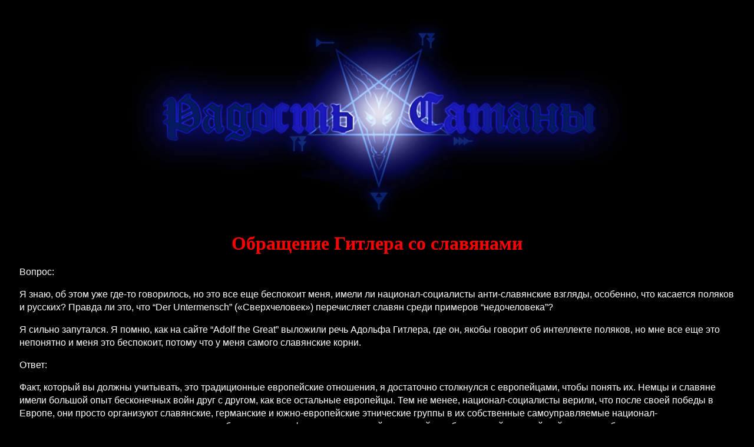

--- FILE ---
content_type: text/html; charset=UTF-8
request_url: https://josrussia.org/%D0%BE%D0%B1%D1%80%D0%B0%D1%89%D0%B5%D0%BD%D0%B8%D0%B5-%D0%B3%D0%B8%D1%82%D0%BB%D0%B5%D1%80%D0%B0-%D1%81%D0%BE-%D1%81%D0%BB%D0%B0%D0%B2%D1%8F%D0%BD%D0%B0%D0%BC%D0%B8/
body_size: 9020
content:
<!DOCTYPE html>
<html lang="en-US" class="no-js">
	<head>	<meta charset="UTF-8">
	<meta name="description" content="">
	
			
		<meta name="viewport" content="width=device-width,initial-scale=1,minimum-scale=1">
		
		
		
	<link rel="pingback" href="https://josrussia.org/xmlrpc.php">
	<title>Обращение Гитлера со славянами &#8211; Death of communism</title>
<meta name='robots' content='max-image-preview:large' />
<link rel="alternate" type="application/rss+xml" title="Death of communism &raquo; Feed" href="https://josrussia.org/feed/" />
<link rel="alternate" type="application/rss+xml" title="Death of communism &raquo; Comments Feed" href="https://josrussia.org/comments/feed/" />
<script type="text/javascript">
/* <![CDATA[ */
window._wpemojiSettings = {"baseUrl":"https:\/\/s.w.org\/images\/core\/emoji\/15.0.3\/72x72\/","ext":".png","svgUrl":"https:\/\/s.w.org\/images\/core\/emoji\/15.0.3\/svg\/","svgExt":".svg","source":{"concatemoji":"https:\/\/josrussia.org\/wp-includes\/js\/wp-emoji-release.min.js?ver=6.5.4"}};
/*! This file is auto-generated */
!function(i,n){var o,s,e;function c(e){try{var t={supportTests:e,timestamp:(new Date).valueOf()};sessionStorage.setItem(o,JSON.stringify(t))}catch(e){}}function p(e,t,n){e.clearRect(0,0,e.canvas.width,e.canvas.height),e.fillText(t,0,0);var t=new Uint32Array(e.getImageData(0,0,e.canvas.width,e.canvas.height).data),r=(e.clearRect(0,0,e.canvas.width,e.canvas.height),e.fillText(n,0,0),new Uint32Array(e.getImageData(0,0,e.canvas.width,e.canvas.height).data));return t.every(function(e,t){return e===r[t]})}function u(e,t,n){switch(t){case"flag":return n(e,"\ud83c\udff3\ufe0f\u200d\u26a7\ufe0f","\ud83c\udff3\ufe0f\u200b\u26a7\ufe0f")?!1:!n(e,"\ud83c\uddfa\ud83c\uddf3","\ud83c\uddfa\u200b\ud83c\uddf3")&&!n(e,"\ud83c\udff4\udb40\udc67\udb40\udc62\udb40\udc65\udb40\udc6e\udb40\udc67\udb40\udc7f","\ud83c\udff4\u200b\udb40\udc67\u200b\udb40\udc62\u200b\udb40\udc65\u200b\udb40\udc6e\u200b\udb40\udc67\u200b\udb40\udc7f");case"emoji":return!n(e,"\ud83d\udc26\u200d\u2b1b","\ud83d\udc26\u200b\u2b1b")}return!1}function f(e,t,n){var r="undefined"!=typeof WorkerGlobalScope&&self instanceof WorkerGlobalScope?new OffscreenCanvas(300,150):i.createElement("canvas"),a=r.getContext("2d",{willReadFrequently:!0}),o=(a.textBaseline="top",a.font="600 32px Arial",{});return e.forEach(function(e){o[e]=t(a,e,n)}),o}function t(e){var t=i.createElement("script");t.src=e,t.defer=!0,i.head.appendChild(t)}"undefined"!=typeof Promise&&(o="wpEmojiSettingsSupports",s=["flag","emoji"],n.supports={everything:!0,everythingExceptFlag:!0},e=new Promise(function(e){i.addEventListener("DOMContentLoaded",e,{once:!0})}),new Promise(function(t){var n=function(){try{var e=JSON.parse(sessionStorage.getItem(o));if("object"==typeof e&&"number"==typeof e.timestamp&&(new Date).valueOf()<e.timestamp+604800&&"object"==typeof e.supportTests)return e.supportTests}catch(e){}return null}();if(!n){if("undefined"!=typeof Worker&&"undefined"!=typeof OffscreenCanvas&&"undefined"!=typeof URL&&URL.createObjectURL&&"undefined"!=typeof Blob)try{var e="postMessage("+f.toString()+"("+[JSON.stringify(s),u.toString(),p.toString()].join(",")+"));",r=new Blob([e],{type:"text/javascript"}),a=new Worker(URL.createObjectURL(r),{name:"wpTestEmojiSupports"});return void(a.onmessage=function(e){c(n=e.data),a.terminate(),t(n)})}catch(e){}c(n=f(s,u,p))}t(n)}).then(function(e){for(var t in e)n.supports[t]=e[t],n.supports.everything=n.supports.everything&&n.supports[t],"flag"!==t&&(n.supports.everythingExceptFlag=n.supports.everythingExceptFlag&&n.supports[t]);n.supports.everythingExceptFlag=n.supports.everythingExceptFlag&&!n.supports.flag,n.DOMReady=!1,n.readyCallback=function(){n.DOMReady=!0}}).then(function(){return e}).then(function(){var e;n.supports.everything||(n.readyCallback(),(e=n.source||{}).concatemoji?t(e.concatemoji):e.wpemoji&&e.twemoji&&(t(e.twemoji),t(e.wpemoji)))}))}((window,document),window._wpemojiSettings);
/* ]]> */
</script>
<style id='wp-emoji-styles-inline-css' type='text/css'>

	img.wp-smiley, img.emoji {
		display: inline !important;
		border: none !important;
		box-shadow: none !important;
		height: 1em !important;
		width: 1em !important;
		margin: 0 0.07em !important;
		vertical-align: -0.1em !important;
		background: none !important;
		padding: 0 !important;
	}
</style>
<link rel='stylesheet' id='wp-block-library-css' href='https://josrussia.org/wp-includes/css/dist/block-library/style.min.css?ver=6.5.4' type='text/css' media='all' />
<style id='classic-theme-styles-inline-css' type='text/css'>
/*! This file is auto-generated */
.wp-block-button__link{color:#fff;background-color:#32373c;border-radius:9999px;box-shadow:none;text-decoration:none;padding:calc(.667em + 2px) calc(1.333em + 2px);font-size:1.125em}.wp-block-file__button{background:#32373c;color:#fff;text-decoration:none}
</style>
<style id='global-styles-inline-css' type='text/css'>
body{--wp--preset--color--black: #000000;--wp--preset--color--cyan-bluish-gray: #abb8c3;--wp--preset--color--white: #ffffff;--wp--preset--color--pale-pink: #f78da7;--wp--preset--color--vivid-red: #cf2e2e;--wp--preset--color--luminous-vivid-orange: #ff6900;--wp--preset--color--luminous-vivid-amber: #fcb900;--wp--preset--color--light-green-cyan: #7bdcb5;--wp--preset--color--vivid-green-cyan: #00d084;--wp--preset--color--pale-cyan-blue: #8ed1fc;--wp--preset--color--vivid-cyan-blue: #0693e3;--wp--preset--color--vivid-purple: #9b51e0;--wp--preset--gradient--vivid-cyan-blue-to-vivid-purple: linear-gradient(135deg,rgba(6,147,227,1) 0%,rgb(155,81,224) 100%);--wp--preset--gradient--light-green-cyan-to-vivid-green-cyan: linear-gradient(135deg,rgb(122,220,180) 0%,rgb(0,208,130) 100%);--wp--preset--gradient--luminous-vivid-amber-to-luminous-vivid-orange: linear-gradient(135deg,rgba(252,185,0,1) 0%,rgba(255,105,0,1) 100%);--wp--preset--gradient--luminous-vivid-orange-to-vivid-red: linear-gradient(135deg,rgba(255,105,0,1) 0%,rgb(207,46,46) 100%);--wp--preset--gradient--very-light-gray-to-cyan-bluish-gray: linear-gradient(135deg,rgb(238,238,238) 0%,rgb(169,184,195) 100%);--wp--preset--gradient--cool-to-warm-spectrum: linear-gradient(135deg,rgb(74,234,220) 0%,rgb(151,120,209) 20%,rgb(207,42,186) 40%,rgb(238,44,130) 60%,rgb(251,105,98) 80%,rgb(254,248,76) 100%);--wp--preset--gradient--blush-light-purple: linear-gradient(135deg,rgb(255,206,236) 0%,rgb(152,150,240) 100%);--wp--preset--gradient--blush-bordeaux: linear-gradient(135deg,rgb(254,205,165) 0%,rgb(254,45,45) 50%,rgb(107,0,62) 100%);--wp--preset--gradient--luminous-dusk: linear-gradient(135deg,rgb(255,203,112) 0%,rgb(199,81,192) 50%,rgb(65,88,208) 100%);--wp--preset--gradient--pale-ocean: linear-gradient(135deg,rgb(255,245,203) 0%,rgb(182,227,212) 50%,rgb(51,167,181) 100%);--wp--preset--gradient--electric-grass: linear-gradient(135deg,rgb(202,248,128) 0%,rgb(113,206,126) 100%);--wp--preset--gradient--midnight: linear-gradient(135deg,rgb(2,3,129) 0%,rgb(40,116,252) 100%);--wp--preset--font-size--small: 13px;--wp--preset--font-size--medium: 20px;--wp--preset--font-size--large: 36px;--wp--preset--font-size--x-large: 42px;--wp--preset--spacing--20: 0.44rem;--wp--preset--spacing--30: 0.67rem;--wp--preset--spacing--40: 1rem;--wp--preset--spacing--50: 1.5rem;--wp--preset--spacing--60: 2.25rem;--wp--preset--spacing--70: 3.38rem;--wp--preset--spacing--80: 5.06rem;--wp--preset--shadow--natural: 6px 6px 9px rgba(0, 0, 0, 0.2);--wp--preset--shadow--deep: 12px 12px 50px rgba(0, 0, 0, 0.4);--wp--preset--shadow--sharp: 6px 6px 0px rgba(0, 0, 0, 0.2);--wp--preset--shadow--outlined: 6px 6px 0px -3px rgba(255, 255, 255, 1), 6px 6px rgba(0, 0, 0, 1);--wp--preset--shadow--crisp: 6px 6px 0px rgba(0, 0, 0, 1);}:where(.is-layout-flex){gap: 0.5em;}:where(.is-layout-grid){gap: 0.5em;}body .is-layout-flex{display: flex;}body .is-layout-flex{flex-wrap: wrap;align-items: center;}body .is-layout-flex > *{margin: 0;}body .is-layout-grid{display: grid;}body .is-layout-grid > *{margin: 0;}:where(.wp-block-columns.is-layout-flex){gap: 2em;}:where(.wp-block-columns.is-layout-grid){gap: 2em;}:where(.wp-block-post-template.is-layout-flex){gap: 1.25em;}:where(.wp-block-post-template.is-layout-grid){gap: 1.25em;}.has-black-color{color: var(--wp--preset--color--black) !important;}.has-cyan-bluish-gray-color{color: var(--wp--preset--color--cyan-bluish-gray) !important;}.has-white-color{color: var(--wp--preset--color--white) !important;}.has-pale-pink-color{color: var(--wp--preset--color--pale-pink) !important;}.has-vivid-red-color{color: var(--wp--preset--color--vivid-red) !important;}.has-luminous-vivid-orange-color{color: var(--wp--preset--color--luminous-vivid-orange) !important;}.has-luminous-vivid-amber-color{color: var(--wp--preset--color--luminous-vivid-amber) !important;}.has-light-green-cyan-color{color: var(--wp--preset--color--light-green-cyan) !important;}.has-vivid-green-cyan-color{color: var(--wp--preset--color--vivid-green-cyan) !important;}.has-pale-cyan-blue-color{color: var(--wp--preset--color--pale-cyan-blue) !important;}.has-vivid-cyan-blue-color{color: var(--wp--preset--color--vivid-cyan-blue) !important;}.has-vivid-purple-color{color: var(--wp--preset--color--vivid-purple) !important;}.has-black-background-color{background-color: var(--wp--preset--color--black) !important;}.has-cyan-bluish-gray-background-color{background-color: var(--wp--preset--color--cyan-bluish-gray) !important;}.has-white-background-color{background-color: var(--wp--preset--color--white) !important;}.has-pale-pink-background-color{background-color: var(--wp--preset--color--pale-pink) !important;}.has-vivid-red-background-color{background-color: var(--wp--preset--color--vivid-red) !important;}.has-luminous-vivid-orange-background-color{background-color: var(--wp--preset--color--luminous-vivid-orange) !important;}.has-luminous-vivid-amber-background-color{background-color: var(--wp--preset--color--luminous-vivid-amber) !important;}.has-light-green-cyan-background-color{background-color: var(--wp--preset--color--light-green-cyan) !important;}.has-vivid-green-cyan-background-color{background-color: var(--wp--preset--color--vivid-green-cyan) !important;}.has-pale-cyan-blue-background-color{background-color: var(--wp--preset--color--pale-cyan-blue) !important;}.has-vivid-cyan-blue-background-color{background-color: var(--wp--preset--color--vivid-cyan-blue) !important;}.has-vivid-purple-background-color{background-color: var(--wp--preset--color--vivid-purple) !important;}.has-black-border-color{border-color: var(--wp--preset--color--black) !important;}.has-cyan-bluish-gray-border-color{border-color: var(--wp--preset--color--cyan-bluish-gray) !important;}.has-white-border-color{border-color: var(--wp--preset--color--white) !important;}.has-pale-pink-border-color{border-color: var(--wp--preset--color--pale-pink) !important;}.has-vivid-red-border-color{border-color: var(--wp--preset--color--vivid-red) !important;}.has-luminous-vivid-orange-border-color{border-color: var(--wp--preset--color--luminous-vivid-orange) !important;}.has-luminous-vivid-amber-border-color{border-color: var(--wp--preset--color--luminous-vivid-amber) !important;}.has-light-green-cyan-border-color{border-color: var(--wp--preset--color--light-green-cyan) !important;}.has-vivid-green-cyan-border-color{border-color: var(--wp--preset--color--vivid-green-cyan) !important;}.has-pale-cyan-blue-border-color{border-color: var(--wp--preset--color--pale-cyan-blue) !important;}.has-vivid-cyan-blue-border-color{border-color: var(--wp--preset--color--vivid-cyan-blue) !important;}.has-vivid-purple-border-color{border-color: var(--wp--preset--color--vivid-purple) !important;}.has-vivid-cyan-blue-to-vivid-purple-gradient-background{background: var(--wp--preset--gradient--vivid-cyan-blue-to-vivid-purple) !important;}.has-light-green-cyan-to-vivid-green-cyan-gradient-background{background: var(--wp--preset--gradient--light-green-cyan-to-vivid-green-cyan) !important;}.has-luminous-vivid-amber-to-luminous-vivid-orange-gradient-background{background: var(--wp--preset--gradient--luminous-vivid-amber-to-luminous-vivid-orange) !important;}.has-luminous-vivid-orange-to-vivid-red-gradient-background{background: var(--wp--preset--gradient--luminous-vivid-orange-to-vivid-red) !important;}.has-very-light-gray-to-cyan-bluish-gray-gradient-background{background: var(--wp--preset--gradient--very-light-gray-to-cyan-bluish-gray) !important;}.has-cool-to-warm-spectrum-gradient-background{background: var(--wp--preset--gradient--cool-to-warm-spectrum) !important;}.has-blush-light-purple-gradient-background{background: var(--wp--preset--gradient--blush-light-purple) !important;}.has-blush-bordeaux-gradient-background{background: var(--wp--preset--gradient--blush-bordeaux) !important;}.has-luminous-dusk-gradient-background{background: var(--wp--preset--gradient--luminous-dusk) !important;}.has-pale-ocean-gradient-background{background: var(--wp--preset--gradient--pale-ocean) !important;}.has-electric-grass-gradient-background{background: var(--wp--preset--gradient--electric-grass) !important;}.has-midnight-gradient-background{background: var(--wp--preset--gradient--midnight) !important;}.has-small-font-size{font-size: var(--wp--preset--font-size--small) !important;}.has-medium-font-size{font-size: var(--wp--preset--font-size--medium) !important;}.has-large-font-size{font-size: var(--wp--preset--font-size--large) !important;}.has-x-large-font-size{font-size: var(--wp--preset--font-size--x-large) !important;}
.wp-block-navigation a:where(:not(.wp-element-button)){color: inherit;}
:where(.wp-block-post-template.is-layout-flex){gap: 1.25em;}:where(.wp-block-post-template.is-layout-grid){gap: 1.25em;}
:where(.wp-block-columns.is-layout-flex){gap: 2em;}:where(.wp-block-columns.is-layout-grid){gap: 2em;}
.wp-block-pullquote{font-size: 1.5em;line-height: 1.6;}
</style>
<link rel='stylesheet' id='inkblot-theme-css' href='https://josrussia.org/wp-content/themes/inkblot/style.css?ver=6.5.4' type='text/css' media='all' />
<style id='inkblot-theme-inline-css' type='text/css'>
body{background-color:#000000;color:#ffffff}.wrapper{background-color:#000000;color:#ffffff}input{background-color:#000000;color:#ffffff;border-color:#4682b4}textarea{background-color:#000000;color:#ffffff;border-color:#4682b4}a{color:#4682b4}a:focus{color:#00d0ff}a:hover{color:#00d0ff}button:focus{background-color:#4682b4}button:hover{background-color:#4682b4}input[type="submit"]:focus{background-color:#4682b4}input[type="submit"]:hover{background-color:#4682b4}input[type="reset"]:focus{background-color:#4682b4}input[type="reset"]:hover{background-color:#4682b4}input[type="button"]:focus{background-color:#4682b4}input[type="button"]:hover{background-color:#4682b4}.wrapper a{color:#4682b4}.post-footer span{color:#4682b4}nav.pagination{color:#4682b4}blockquote{border-color:#4682b4}hr{border-color:#4682b4}pre{border-color:#4682b4}th{border-color:#4682b4}td{border-color:#4682b4}fieldset{border-color:#4682b4}.post-footer{border-color:#4682b4}.comment{border-color:#4682b4}.comment .comment{border-color:#4682b4}.pingback{border-color:#4682b4}.trackback{border-color:#4682b4}.bypostauthor{border-color:#4682b4}.wrapper a:focus{color:#00d0ff}.wrapper a:hover{color:#00d0ff}input:focus{border-color:#00d0ff}input:hover{border-color:#00d0ff}textarea:focus{border-color:#00d0ff}textarea:hover{border-color:#00d0ff}.banner nav:before{color:#4682b4}.banner nav a{color:#4682b4}.banner select{color:#4682b4}.contentinfo a{color:#4682b4}.post-webcomic nav a{color:#4682b4}.banner nav:focus:before{color:#00d0ff}.banner nav:hover:before{color:#00d0ff}.banner nav a:focus{color:#00d0ff}.banner nav a:hover{color:#00d0ff}.banner select:focus{color:#00d0ff}.banner select:hover{color:#00d0ff}.banner li:focus > a{color:#00d0ff}.banner li:hover > a{color:#00d0ff}.banner li.current_page_item > a{color:#00d0ff}.banner li.current_page_ancestor > a{color:#00d0ff}.contentinfo a:focus{color:#00d0ff}.contentinfo a:hover{color:#00d0ff}.post-webcomic nav a:focus{color:#00d0ff}.post-webcomic nav a:hover{color:#00d0ff}.banner h1{display:none;visibility:hidden}.banner p{display:none;visibility:hidden}@media only screen and (max-width: 20px) {
	main, .sidebar1, .sidebar2, .sidebar3 {width: 100%}
	.two-column.content-right main, .three-column.content-center main, .three-column.content-right main, .four-column.content-left main, .four-column.content-right main, .four-column.content-far-right main {-moz-order: 1; -ms-order: 1; -o-order: 1; -webkit-order: 1; order: 1}
	.banner nav {background: none}
	.banner nav:before {display: block; visibility: visible}
	.banner nav ul {display: none; visibility: hidden}
	.banner nav select {display: block; visibility: visible; width: 100%}
}
</style>
<script type="text/javascript" src="https://josrussia.org/wp-includes/js/jquery/jquery.min.js?ver=3.7.1" id="jquery-core-js"></script>
<script type="text/javascript" src="https://josrussia.org/wp-includes/js/jquery/jquery-migrate.min.js?ver=3.4.1" id="jquery-migrate-js"></script>
<link rel="https://api.w.org/" href="https://josrussia.org/wp-json/" /><link rel="alternate" type="application/json" href="https://josrussia.org/wp-json/wp/v2/pages/3833" /><link rel="EditURI" type="application/rsd+xml" title="RSD" href="https://josrussia.org/xmlrpc.php?rsd" />
<meta name="generator" content="WordPress 6.5.4" />
<link rel="canonical" href="https://josrussia.org/%d0%be%d0%b1%d1%80%d0%b0%d1%89%d0%b5%d0%bd%d0%b8%d0%b5-%d0%b3%d0%b8%d1%82%d0%bb%d0%b5%d1%80%d0%b0-%d1%81%d0%be-%d1%81%d0%bb%d0%b0%d0%b2%d1%8f%d0%bd%d0%b0%d0%bc%d0%b8/" />
<link rel='shortlink' href='https://josrussia.org/?p=3833' />
<link rel="alternate" type="application/json+oembed" href="https://josrussia.org/wp-json/oembed/1.0/embed?url=https%3A%2F%2Fjosrussia.org%2F%25d0%25be%25d0%25b1%25d1%2580%25d0%25b0%25d1%2589%25d0%25b5%25d0%25bd%25d0%25b8%25d0%25b5-%25d0%25b3%25d0%25b8%25d1%2582%25d0%25bb%25d0%25b5%25d1%2580%25d0%25b0-%25d1%2581%25d0%25be-%25d1%2581%25d0%25bb%25d0%25b0%25d0%25b2%25d1%258f%25d0%25bd%25d0%25b0%25d0%25bc%25d0%25b8%2F" />
<link rel="alternate" type="text/xml+oembed" href="https://josrussia.org/wp-json/oembed/1.0/embed?url=https%3A%2F%2Fjosrussia.org%2F%25d0%25be%25d0%25b1%25d1%2580%25d0%25b0%25d1%2589%25d0%25b5%25d0%25bd%25d0%25b8%25d0%25b5-%25d0%25b3%25d0%25b8%25d1%2582%25d0%25bb%25d0%25b5%25d1%2580%25d0%25b0-%25d1%2581%25d0%25be-%25d1%2581%25d0%25bb%25d0%25b0%25d0%25b2%25d1%258f%25d0%25bd%25d0%25b0%25d0%25bc%25d0%25b8%2F&#038;format=xml" />
<link rel="icon" href="https://josrussia.org/wp-content/uploads/2017/10/красная-свастика2.png" sizes="32x32" />
<link rel="icon" href="https://josrussia.org/wp-content/uploads/2017/10/красная-свастика2.png" sizes="192x192" />
<link rel="apple-touch-icon" href="https://josrussia.org/wp-content/uploads/2017/10/красная-свастика2.png" />
<meta name="msapplication-TileImage" content="https://josrussia.org/wp-content/uploads/2017/10/красная-свастика2.png" />
	<meta name="viewport" content="width=device-width, initial-scale=1" />
</head>
	<body id="document" class="page-template-default page page-id-3833 custom-background one-column responsive">
		<a href="#content"></a>
		
				<style>
		.header-img {
			display: block !important;
			margin: auto !important;
		}
			
			#content {
				margin: auto;
			}
			main {
				margin: auto;
			}
			footer {
				display: none;
			}
			
			.fgrid {
				display: grid; 
				grid-template-columns: auto auto auto; 
				text-align: center; 
				gap: 20px;
			}
			
			@media (hover: none) {
				.fgrid {
					display: grid;
					grid-template-columns: auto !important;
					gap: 40px;
				}
			}
		
		</style>
		<div class="wrapper">
			
						
			<header role="banner" class="banner widgets columns-1">
				
				<aside id="media_image-2" class="widget widget_media_image"><a href="https://josrussia.org"><img width="900" height="358" src="https://josrussia.org/wp-content/uploads/JOS-Russia-Logo-1024x407.png" class="image wp-image-5319 header-img attachment-large size-large" alt="" style="max-width: 100%; height: auto;" decoding="async" fetchpriority="high" srcset="https://josrussia.org/wp-content/uploads/JOS-Russia-Logo-1024x407.png 1024w, https://josrussia.org/wp-content/uploads/JOS-Russia-Logo-300x119.png 300w, https://josrussia.org/wp-content/uploads/JOS-Russia-Logo-768x305.png 768w, https://josrussia.org/wp-content/uploads/JOS-Russia-Logo-144x57.png 144w, https://josrussia.org/wp-content/uploads/JOS-Russia-Logo.png 1257w" sizes="(max-width: 900px) 100vw, 900px" /></a></aside>				
			</header><!-- .banner -->
			<div id="content" class="content" tabindex="-1">
				
				
<main role="main">
	
	
<article role="article" id="post-3833" class="post-3833 page type-page status-publish hentry">
	
		
	<header class="post-header">
		<h1><font color="#ff0000" face="Times New Roman"><center>Обращение Гитлера со славянами</center></font></h1>
		<div class="post-details">
			
						
		</div>
	</header><!-- .post-header -->
	<div class="post-content">
		
		<p>Вопрос:</p>
<p>Я знаю, об этом уже где-то говорилось, но это все еще беспокоит меня, имели ли национал-социалисты анти-славянские взгляды, особенно, что касается поляков и русских? Правда ли это, что &#8220;Der Untermensch&#8221; («Сверхчеловек») перечисляет славян среди примеров &#8220;недочеловека&#8221;? </p>
<p>Я сильно запутался. Я помню, как на сайте &#8220;Adolf the Great&#8221; выложили речь Адольфа Гитлера, где он, якобы говорит об интеллекте поляков, но мне все еще это непонятно и меня это беспокоит, потому что у меня самого славянские корни.</p>
<p>Ответ:</p>
<p>Факт, который вы должны учитывать, это традиционные европейские отношения, я достаточно столкнулся с европейцами, чтобы понять их. Немцы и славяне имели большой опыт бесконечных войн друг с другом, как все остальные европейцы. Тем не менее, национал-социалисты верили, что после своей победы в Европе, они просто организуют славянские, германские и южно-европейские этнические группы в их собственные самоуправляемые национал-социалистические государства, которые стали бы частями конфедерации европейских наций в добровольной европейской семье, чтобы помогать и продвигать все европейские народы и нации. </p>
<p>Немцы освобождали славянские народы от СССР, и во время оккупации этих стран они отдавали славянским народам назад их собственность, которую евреи украли у них. Они отстроили их общественные центры, школы, построили им больницы, дали им новое оборудование и машины для ферм, деньги и другие необходимые вещи, чтобы построить свою жизнь, сообщества и нации. Они даже вскрывали массовые могилы жертв коммунистов, чтобы опознать убитых и вернуть их в семьи для достойного захоронения. Немцы придерживались гуманитарной помощи славянским народам как своим братьям-европейцам. Русский автор Суворов, который написал две книги на тему Второй мировой войны и сам был офицером военной разведки красной армии и не являлся другом Гитлера. Заявил, что у Гитлера не было планов типа Лебенсраум, война на восточном фронте имела своей целью разбить красную армию, потому что последнюю мобилизовали для того, чтобы уничтожить Германию и всю Европу. Это также известный факт, что Генеральный план Ост, а именно немецкий план этнической чистки славян для Лебенсраум, есть еще один ЛОХОкост, придуманный после окончания второй мировой войны, как и известный еврейский 6 млн. ЛОХОкост. Это также известный задокументированный факт, что Сталин приказывал НКВД одеваться в немецкую военную форму и совершать зверские преступления против населения славянских регионов, чтобы обратить население против немецких и нацистских войск освободителей. </p>
<p>Также отметьте, что 50 тысяч Белых русских сражались на стороне немецкой 6й армии под Сталинградом против красных. Миллионы славян сражались бок-обок с немцами, венграми, итальянцами, испанцами, бельгийцами, французами, румынами, финнами, норвежцами и голландцами против еврейского коммунизма. Гитлер питал огромное уважение к Белых русским и другим славянам, которые сражались за их общую европейскую землю и народы против коммунистов. </p>
<p>Гитлер отступил и уступил, чтобы добиться мира с Польшей и получить защитника против Красной Армии. Но у польского правительства были иные планы. Они заключили соглашение с Черчиллем и Бэконом, секретарем правительства Америки, чтобы начать войну с Германией. Армия Польши была больше, чем всей Британской империи, ее солдаты были модернизированы и хорошо обучены. И численно превосходили немецкую армию сотнями тысяч. Они собирались начать войну, чтобы Франция и Англия объявили войну, чтобы затем поймать Германию в войне на два фронта. Тогда Польша получила бы больше немецкой территории для себя.</p>
<p>Поляки начали массовое убийство этнического немецкого населения, поскольку польские военные незаконно оккупировали части Германии после Первой мировой войны. Они хотели полностью этнически очистить немцев из этих районов. Гитлер был вынужден пойти на войну с Польшей, чтобы спасти немцев от истребления польскими войсками на оккупированной территории. В Брумберге польские войска убили 55 тысяч немецких мужчин, женщин и детей в т.н. Кровавое воскресенье. Это то, что Гитлер вторгся, чтобы остановить.</p>
<p>Теперь, примите это во внимание. В Польше, которую оккупировал Гитлер, он также мог взять и вырезать польский народ в отместку. Но он этого не сделал. Немцы просто провели расследование военных преступлений польского правительства и арестовали виновных, судили, а с польским населением обращались гуманно. В обращении Гитлера с польским народом вы можете увидеть его настоящие чувства.</p>
<p>Гитлер также позволил британской армии уйти живой под Данкриком, у меня был член семьи под Данкриком, и Гитлер пощадил его жизнь. Я обязан ему за это.</p>
<p>Также заметьте, немцы и славяне имеют одних и тех же расовых предков. Славяне – это скифы, а скифы стали саксами в германских регионах.</p>
<p>&#8211; Верховный Жрец Mageson666</p>
		
	</div>
	
</article><!-- #post-3833 -->
<section id="comments">
	
		
</section><!-- #comments -->	
</main>




								
			</div><!-- #content.content -->
			<footer role="contentinfo" class="contentinfo widgets columns-1">
				
				<a href="#document">&copy; 2016&ndash;2026 Death of communism</a> &bull; Powered by <a href="//wordpress.org">WordPress</a> with <a href="//github.com/mgsisk/inkblot">Inkblot</a>				
			</footer><!-- .contentinfo -->
			
						
		</div><!-- .wrapper -->
		
		<script type="text/javascript" src="https://josrussia.org/wp-content/themes/inkblot/-/js/script.js?ver=6.5.4" id="inkblot-script-js"></script>
		
	<script defer src="https://static.cloudflareinsights.com/beacon.min.js/vcd15cbe7772f49c399c6a5babf22c1241717689176015" integrity="sha512-ZpsOmlRQV6y907TI0dKBHq9Md29nnaEIPlkf84rnaERnq6zvWvPUqr2ft8M1aS28oN72PdrCzSjY4U6VaAw1EQ==" data-cf-beacon='{"version":"2024.11.0","token":"a301138f38784c44a7224a6fb776aaf6","r":1,"server_timing":{"name":{"cfCacheStatus":true,"cfEdge":true,"cfExtPri":true,"cfL4":true,"cfOrigin":true,"cfSpeedBrain":true},"location_startswith":null}}' crossorigin="anonymous"></script>
</body><!-- #document -->
</html>